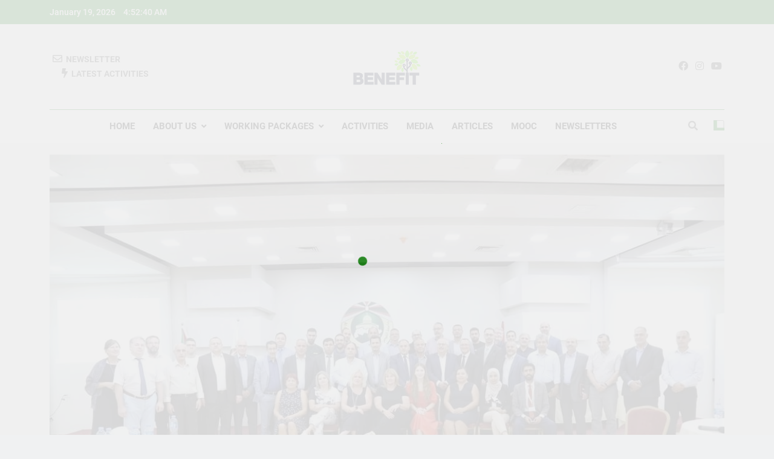

--- FILE ---
content_type: text/html; charset=UTF-8
request_url: https://benefit.edu.ps/?sptp_member=abdalhadi-deghles
body_size: 12186
content:
<!doctype html>
<html lang="en-US">
<head>
	<meta charset="UTF-8">
	<meta name="viewport" content="width=device-width, initial-scale=1">
	<link rel="profile" href="https://gmpg.org/xfn/11">
	<title>Abdalhadi Deghles &#8211; Benefit</title>
<meta name='robots' content='max-image-preview:large' />
<link rel="alternate" type="application/rss+xml" title="Benefit &raquo; Feed" href="https://benefit.edu.ps/?feed=rss2" />
<link rel="alternate" type="application/rss+xml" title="Benefit &raquo; Comments Feed" href="https://benefit.edu.ps/?feed=comments-rss2" />
<link rel="alternate" title="oEmbed (JSON)" type="application/json+oembed" href="https://benefit.edu.ps/index.php?rest_route=%2Foembed%2F1.0%2Fembed&#038;url=https%3A%2F%2Fbenefit.edu.ps%2F%3Fsptp_member%3Dabdalhadi-deghles" />
<link rel="alternate" title="oEmbed (XML)" type="text/xml+oembed" href="https://benefit.edu.ps/index.php?rest_route=%2Foembed%2F1.0%2Fembed&#038;url=https%3A%2F%2Fbenefit.edu.ps%2F%3Fsptp_member%3Dabdalhadi-deghles&#038;format=xml" />
<style id='wp-img-auto-sizes-contain-inline-css'>
img:is([sizes=auto i],[sizes^="auto," i]){contain-intrinsic-size:3000px 1500px}
/*# sourceURL=wp-img-auto-sizes-contain-inline-css */
</style>
<style id='wp-emoji-styles-inline-css'>

	img.wp-smiley, img.emoji {
		display: inline !important;
		border: none !important;
		box-shadow: none !important;
		height: 1em !important;
		width: 1em !important;
		margin: 0 0.07em !important;
		vertical-align: -0.1em !important;
		background: none !important;
		padding: 0 !important;
	}
/*# sourceURL=wp-emoji-styles-inline-css */
</style>
<link rel='stylesheet' id='wp-block-library-css' href='https://benefit.edu.ps/wp-includes/css/dist/block-library/style.min.css?ver=6.9' media='all' />
<style id='global-styles-inline-css'>
:root{--wp--preset--aspect-ratio--square: 1;--wp--preset--aspect-ratio--4-3: 4/3;--wp--preset--aspect-ratio--3-4: 3/4;--wp--preset--aspect-ratio--3-2: 3/2;--wp--preset--aspect-ratio--2-3: 2/3;--wp--preset--aspect-ratio--16-9: 16/9;--wp--preset--aspect-ratio--9-16: 9/16;--wp--preset--color--black: #000000;--wp--preset--color--cyan-bluish-gray: #abb8c3;--wp--preset--color--white: #ffffff;--wp--preset--color--pale-pink: #f78da7;--wp--preset--color--vivid-red: #cf2e2e;--wp--preset--color--luminous-vivid-orange: #ff6900;--wp--preset--color--luminous-vivid-amber: #fcb900;--wp--preset--color--light-green-cyan: #7bdcb5;--wp--preset--color--vivid-green-cyan: #00d084;--wp--preset--color--pale-cyan-blue: #8ed1fc;--wp--preset--color--vivid-cyan-blue: #0693e3;--wp--preset--color--vivid-purple: #9b51e0;--wp--preset--gradient--vivid-cyan-blue-to-vivid-purple: linear-gradient(135deg,rgb(6,147,227) 0%,rgb(155,81,224) 100%);--wp--preset--gradient--light-green-cyan-to-vivid-green-cyan: linear-gradient(135deg,rgb(122,220,180) 0%,rgb(0,208,130) 100%);--wp--preset--gradient--luminous-vivid-amber-to-luminous-vivid-orange: linear-gradient(135deg,rgb(252,185,0) 0%,rgb(255,105,0) 100%);--wp--preset--gradient--luminous-vivid-orange-to-vivid-red: linear-gradient(135deg,rgb(255,105,0) 0%,rgb(207,46,46) 100%);--wp--preset--gradient--very-light-gray-to-cyan-bluish-gray: linear-gradient(135deg,rgb(238,238,238) 0%,rgb(169,184,195) 100%);--wp--preset--gradient--cool-to-warm-spectrum: linear-gradient(135deg,rgb(74,234,220) 0%,rgb(151,120,209) 20%,rgb(207,42,186) 40%,rgb(238,44,130) 60%,rgb(251,105,98) 80%,rgb(254,248,76) 100%);--wp--preset--gradient--blush-light-purple: linear-gradient(135deg,rgb(255,206,236) 0%,rgb(152,150,240) 100%);--wp--preset--gradient--blush-bordeaux: linear-gradient(135deg,rgb(254,205,165) 0%,rgb(254,45,45) 50%,rgb(107,0,62) 100%);--wp--preset--gradient--luminous-dusk: linear-gradient(135deg,rgb(255,203,112) 0%,rgb(199,81,192) 50%,rgb(65,88,208) 100%);--wp--preset--gradient--pale-ocean: linear-gradient(135deg,rgb(255,245,203) 0%,rgb(182,227,212) 50%,rgb(51,167,181) 100%);--wp--preset--gradient--electric-grass: linear-gradient(135deg,rgb(202,248,128) 0%,rgb(113,206,126) 100%);--wp--preset--gradient--midnight: linear-gradient(135deg,rgb(2,3,129) 0%,rgb(40,116,252) 100%);--wp--preset--font-size--small: 13px;--wp--preset--font-size--medium: 20px;--wp--preset--font-size--large: 36px;--wp--preset--font-size--x-large: 42px;--wp--preset--spacing--20: 0.44rem;--wp--preset--spacing--30: 0.67rem;--wp--preset--spacing--40: 1rem;--wp--preset--spacing--50: 1.5rem;--wp--preset--spacing--60: 2.25rem;--wp--preset--spacing--70: 3.38rem;--wp--preset--spacing--80: 5.06rem;--wp--preset--shadow--natural: 6px 6px 9px rgba(0, 0, 0, 0.2);--wp--preset--shadow--deep: 12px 12px 50px rgba(0, 0, 0, 0.4);--wp--preset--shadow--sharp: 6px 6px 0px rgba(0, 0, 0, 0.2);--wp--preset--shadow--outlined: 6px 6px 0px -3px rgb(255, 255, 255), 6px 6px rgb(0, 0, 0);--wp--preset--shadow--crisp: 6px 6px 0px rgb(0, 0, 0);}:where(.is-layout-flex){gap: 0.5em;}:where(.is-layout-grid){gap: 0.5em;}body .is-layout-flex{display: flex;}.is-layout-flex{flex-wrap: wrap;align-items: center;}.is-layout-flex > :is(*, div){margin: 0;}body .is-layout-grid{display: grid;}.is-layout-grid > :is(*, div){margin: 0;}:where(.wp-block-columns.is-layout-flex){gap: 2em;}:where(.wp-block-columns.is-layout-grid){gap: 2em;}:where(.wp-block-post-template.is-layout-flex){gap: 1.25em;}:where(.wp-block-post-template.is-layout-grid){gap: 1.25em;}.has-black-color{color: var(--wp--preset--color--black) !important;}.has-cyan-bluish-gray-color{color: var(--wp--preset--color--cyan-bluish-gray) !important;}.has-white-color{color: var(--wp--preset--color--white) !important;}.has-pale-pink-color{color: var(--wp--preset--color--pale-pink) !important;}.has-vivid-red-color{color: var(--wp--preset--color--vivid-red) !important;}.has-luminous-vivid-orange-color{color: var(--wp--preset--color--luminous-vivid-orange) !important;}.has-luminous-vivid-amber-color{color: var(--wp--preset--color--luminous-vivid-amber) !important;}.has-light-green-cyan-color{color: var(--wp--preset--color--light-green-cyan) !important;}.has-vivid-green-cyan-color{color: var(--wp--preset--color--vivid-green-cyan) !important;}.has-pale-cyan-blue-color{color: var(--wp--preset--color--pale-cyan-blue) !important;}.has-vivid-cyan-blue-color{color: var(--wp--preset--color--vivid-cyan-blue) !important;}.has-vivid-purple-color{color: var(--wp--preset--color--vivid-purple) !important;}.has-black-background-color{background-color: var(--wp--preset--color--black) !important;}.has-cyan-bluish-gray-background-color{background-color: var(--wp--preset--color--cyan-bluish-gray) !important;}.has-white-background-color{background-color: var(--wp--preset--color--white) !important;}.has-pale-pink-background-color{background-color: var(--wp--preset--color--pale-pink) !important;}.has-vivid-red-background-color{background-color: var(--wp--preset--color--vivid-red) !important;}.has-luminous-vivid-orange-background-color{background-color: var(--wp--preset--color--luminous-vivid-orange) !important;}.has-luminous-vivid-amber-background-color{background-color: var(--wp--preset--color--luminous-vivid-amber) !important;}.has-light-green-cyan-background-color{background-color: var(--wp--preset--color--light-green-cyan) !important;}.has-vivid-green-cyan-background-color{background-color: var(--wp--preset--color--vivid-green-cyan) !important;}.has-pale-cyan-blue-background-color{background-color: var(--wp--preset--color--pale-cyan-blue) !important;}.has-vivid-cyan-blue-background-color{background-color: var(--wp--preset--color--vivid-cyan-blue) !important;}.has-vivid-purple-background-color{background-color: var(--wp--preset--color--vivid-purple) !important;}.has-black-border-color{border-color: var(--wp--preset--color--black) !important;}.has-cyan-bluish-gray-border-color{border-color: var(--wp--preset--color--cyan-bluish-gray) !important;}.has-white-border-color{border-color: var(--wp--preset--color--white) !important;}.has-pale-pink-border-color{border-color: var(--wp--preset--color--pale-pink) !important;}.has-vivid-red-border-color{border-color: var(--wp--preset--color--vivid-red) !important;}.has-luminous-vivid-orange-border-color{border-color: var(--wp--preset--color--luminous-vivid-orange) !important;}.has-luminous-vivid-amber-border-color{border-color: var(--wp--preset--color--luminous-vivid-amber) !important;}.has-light-green-cyan-border-color{border-color: var(--wp--preset--color--light-green-cyan) !important;}.has-vivid-green-cyan-border-color{border-color: var(--wp--preset--color--vivid-green-cyan) !important;}.has-pale-cyan-blue-border-color{border-color: var(--wp--preset--color--pale-cyan-blue) !important;}.has-vivid-cyan-blue-border-color{border-color: var(--wp--preset--color--vivid-cyan-blue) !important;}.has-vivid-purple-border-color{border-color: var(--wp--preset--color--vivid-purple) !important;}.has-vivid-cyan-blue-to-vivid-purple-gradient-background{background: var(--wp--preset--gradient--vivid-cyan-blue-to-vivid-purple) !important;}.has-light-green-cyan-to-vivid-green-cyan-gradient-background{background: var(--wp--preset--gradient--light-green-cyan-to-vivid-green-cyan) !important;}.has-luminous-vivid-amber-to-luminous-vivid-orange-gradient-background{background: var(--wp--preset--gradient--luminous-vivid-amber-to-luminous-vivid-orange) !important;}.has-luminous-vivid-orange-to-vivid-red-gradient-background{background: var(--wp--preset--gradient--luminous-vivid-orange-to-vivid-red) !important;}.has-very-light-gray-to-cyan-bluish-gray-gradient-background{background: var(--wp--preset--gradient--very-light-gray-to-cyan-bluish-gray) !important;}.has-cool-to-warm-spectrum-gradient-background{background: var(--wp--preset--gradient--cool-to-warm-spectrum) !important;}.has-blush-light-purple-gradient-background{background: var(--wp--preset--gradient--blush-light-purple) !important;}.has-blush-bordeaux-gradient-background{background: var(--wp--preset--gradient--blush-bordeaux) !important;}.has-luminous-dusk-gradient-background{background: var(--wp--preset--gradient--luminous-dusk) !important;}.has-pale-ocean-gradient-background{background: var(--wp--preset--gradient--pale-ocean) !important;}.has-electric-grass-gradient-background{background: var(--wp--preset--gradient--electric-grass) !important;}.has-midnight-gradient-background{background: var(--wp--preset--gradient--midnight) !important;}.has-small-font-size{font-size: var(--wp--preset--font-size--small) !important;}.has-medium-font-size{font-size: var(--wp--preset--font-size--medium) !important;}.has-large-font-size{font-size: var(--wp--preset--font-size--large) !important;}.has-x-large-font-size{font-size: var(--wp--preset--font-size--x-large) !important;}
/*# sourceURL=global-styles-inline-css */
</style>

<style id='classic-theme-styles-inline-css'>
/*! This file is auto-generated */
.wp-block-button__link{color:#fff;background-color:#32373c;border-radius:9999px;box-shadow:none;text-decoration:none;padding:calc(.667em + 2px) calc(1.333em + 2px);font-size:1.125em}.wp-block-file__button{background:#32373c;color:#fff;text-decoration:none}
/*# sourceURL=/wp-includes/css/classic-themes.min.css */
</style>
<link rel='stylesheet' id='rt-fontawsome-css' href='https://benefit.edu.ps/wp-content/plugins/the-post-grid/assets/vendor/font-awesome/css/font-awesome.min.css?ver=7.4.3' media='all' />
<link rel='stylesheet' id='rt-tpg-block-css' href='https://benefit.edu.ps/wp-content/plugins/the-post-grid/assets/css/tpg-block.min.css?ver=7.4.3' media='all' />
<link rel='stylesheet' id='fontawesome-css' href='https://benefit.edu.ps/wp-content/themes/newsmatic/assets/lib/fontawesome/css/all.min.css?ver=5.15.3' media='all' />
<link rel='stylesheet' id='slick-css' href='https://benefit.edu.ps/wp-content/themes/newsmatic/assets/lib/slick/slick.css?ver=1.8.1' media='all' />
<link rel='stylesheet' id='newsmatic-typo-fonts-css' href='https://benefit.edu.ps/wp-content/fonts/e53777762e80cf4113c012a4938b70cf.css' media='all' />
<link rel='stylesheet' id='newsmatic-style-css' href='https://benefit.edu.ps/wp-content/themes/newsmatic/style.css?ver=1.3.3' media='all' />
<style id='newsmatic-style-inline-css'>
body.newsmatic_font_typography{ --newsmatic-global-preset-color-1: #64748b;}
 body.newsmatic_font_typography{ --newsmatic-global-preset-color-2: #27272a;}
 body.newsmatic_font_typography{ --newsmatic-global-preset-color-3: #ef4444;}
 body.newsmatic_font_typography{ --newsmatic-global-preset-color-4: #eab308;}
 body.newsmatic_font_typography{ --newsmatic-global-preset-color-5: #84cc16;}
 body.newsmatic_font_typography{ --newsmatic-global-preset-color-6: #22c55e;}
 body.newsmatic_font_typography{ --newsmatic-global-preset-color-7: #06b6d4;}
 body.newsmatic_font_typography{ --newsmatic-global-preset-color-8: #0284c7;}
 body.newsmatic_font_typography{ --newsmatic-global-preset-color-9: #6366f1;}
 body.newsmatic_font_typography{ --newsmatic-global-preset-color-10: #84cc16;}
 body.newsmatic_font_typography{ --newsmatic-global-preset-color-11: #a855f7;}
 body.newsmatic_font_typography{ --newsmatic-global-preset-color-12: #f43f5e;}
 body.newsmatic_font_typography{ --newsmatic-global-preset-gradient-color-1: linear-gradient( 135deg, #485563 10%, #29323c 100%);}
 body.newsmatic_font_typography{ --newsmatic-global-preset-gradient-color-2: linear-gradient( 135deg, #FF512F 10%, #F09819 100%);}
 body.newsmatic_font_typography{ --newsmatic-global-preset-gradient-color-3: linear-gradient( 135deg, #00416A 10%, #E4E5E6 100%);}
 body.newsmatic_font_typography{ --newsmatic-global-preset-gradient-color-4: linear-gradient( 135deg, #CE9FFC 10%, #7367F0 100%);}
 body.newsmatic_font_typography{ --newsmatic-global-preset-gradient-color-5: linear-gradient( 135deg, #90F7EC 10%, #32CCBC 100%);}
 body.newsmatic_font_typography{ --newsmatic-global-preset-gradient-color-6: linear-gradient( 135deg, #81FBB8 10%, #28C76F 100%);}
 body.newsmatic_font_typography{ --newsmatic-global-preset-gradient-color-7: linear-gradient( 135deg, #EB3349 10%, #F45C43 100%);}
 body.newsmatic_font_typography{ --newsmatic-global-preset-gradient-color-8: linear-gradient( 135deg, #FFF720 10%, #3CD500 100%);}
 body.newsmatic_font_typography{ --newsmatic-global-preset-gradient-color-9: linear-gradient( 135deg, #FF96F9 10%, #C32BAC 100%);}
 body.newsmatic_font_typography{ --newsmatic-global-preset-gradient-color-10: linear-gradient( 135deg, #69FF97 10%, #00E4FF 100%);}
 body.newsmatic_font_typography{ --newsmatic-global-preset-gradient-color-11: linear-gradient( 135deg, #3C8CE7 10%, #00EAFF 100%);}
 body.newsmatic_font_typography{ --newsmatic-global-preset-gradient-color-12: linear-gradient( 135deg, #FF7AF5 10%, #513162 100%);}
 body.newsmatic_font_typography{ --theme-block-top-border-color: #1b8415;}
.newsmatic_font_typography { --header-padding: 35px;} .newsmatic_font_typography { --header-padding-tablet: 30px;} .newsmatic_font_typography { --header-padding-smartphone: 30px;}.newsmatic_main_body .site-header.layout--default .top-header{ background: #1b8415}.newsmatic_font_typography .header-custom-button{ background: linear-gradient(135deg,rgb(178,7,29) 0%,rgb(1,1,1) 100%)}.newsmatic_font_typography .header-custom-button:hover{ background: #b2071d}.newsmatic_font_typography { --site-title-family : Roboto; }
.newsmatic_font_typography { --site-title-weight : 700; }
.newsmatic_font_typography { --site-title-texttransform : capitalize; }
.newsmatic_font_typography { --site-title-textdecoration : none; }
.newsmatic_font_typography { --site-title-size : 45px; }
.newsmatic_font_typography { --site-title-size-tab : 43px; }
.newsmatic_font_typography { --site-title-size-mobile : 40px; }
.newsmatic_font_typography { --site-title-lineheight : 45px; }
.newsmatic_font_typography { --site-title-lineheight-tab : 42px; }
.newsmatic_font_typography { --site-title-lineheight-mobile : 40px; }
.newsmatic_font_typography { --site-title-letterspacing : 0px; }
.newsmatic_font_typography { --site-title-letterspacing-tab : 0px; }
.newsmatic_font_typography { --site-title-letterspacing-mobile : 0px; }
.newsmatic_font_typography { --site-tagline-family : Roboto; }
.newsmatic_font_typography { --site-tagline-weight : 400; }
.newsmatic_font_typography { --site-tagline-texttransform : capitalize; }
.newsmatic_font_typography { --site-tagline-textdecoration : none; }
.newsmatic_font_typography { --site-tagline-size : 16px; }
.newsmatic_font_typography { --site-tagline-size-tab : 16px; }
.newsmatic_font_typography { --site-tagline-size-mobile : 16px; }
.newsmatic_font_typography { --site-tagline-lineheight : 26px; }
.newsmatic_font_typography { --site-tagline-lineheight-tab : 26px; }
.newsmatic_font_typography { --site-tagline-lineheight-mobile : 16px; }
.newsmatic_font_typography { --site-tagline-letterspacing : 0px; }
.newsmatic_font_typography { --site-tagline-letterspacing-tab : 0px; }
.newsmatic_font_typography { --site-tagline-letterspacing-mobile : 0px; }
body .site-branding img.custom-logo{ width: 129px; }@media(max-width: 940px) { body .site-branding img.custom-logo{ width: 200px; } }
@media(max-width: 610px) { body .site-branding img.custom-logo{ width: 120px; } }
.newsmatic_font_typography  { --sidebar-toggle-color: #525252;}.newsmatic_font_typography  { --sidebar-toggle-color-hover : #1B8415; }.newsmatic_font_typography  { --search-color: #525252;}.newsmatic_font_typography  { --search-color-hover : #1B8415; }.newsmatic_main_body { --site-bk-color: #F0F1F2}.newsmatic_font_typography  { --move-to-top-background-color: #1B8415;}.newsmatic_font_typography  { --move-to-top-background-color-hover : #1B8415; }.newsmatic_font_typography  { --move-to-top-color: #fff;}.newsmatic_font_typography  { --move-to-top-color-hover : #fff; }@media(max-width: 940px) and (min-width:611px) { .ads-banner{ display : none;} }@media(max-width: 610px) { .ads-banner{ display : none;} }@media(max-width: 610px) { body #newsmatic-scroll-to-top.show{ display : none;} }body .site-header.layout--default .menu-section .row{ border-top: 1px solid #1B8415;}body .site-footer.dark_bk{ border-top: 5px solid #1B8415;}.newsmatic_font_typography  { --custom-btn-color: #ffffff;}.newsmatic_font_typography  { --custom-btn-color-hover : #ffffff; } body.newsmatic_main_body{ --theme-color-red: #1B8415;} body.newsmatic_dark_mode{ --theme-color-red: #1B8415;}body .post-categories .cat-item.cat-1089 { background-color : #1B8415} body .newsmatic-category-no-bk .post-categories .cat-item.cat-1089 a  { color : #1B8415} body.single .post-categories .cat-item.cat-1089 { background-color : #1B8415} body .post-categories .cat-item.cat-1076 { background-color : #1B8415} body .newsmatic-category-no-bk .post-categories .cat-item.cat-1076 a  { color : #1B8415} body.single .post-categories .cat-item.cat-1076 { background-color : #1B8415} body .post-categories .cat-item.cat-1079 { background-color : #1B8415} body .newsmatic-category-no-bk .post-categories .cat-item.cat-1079 a  { color : #1B8415} body.single .post-categories .cat-item.cat-1079 { background-color : #1B8415} body .post-categories .cat-item.cat-1088 { background-color : #1B8415} body .newsmatic-category-no-bk .post-categories .cat-item.cat-1088 a  { color : #1B8415} body.single .post-categories .cat-item.cat-1088 { background-color : #1B8415} body .post-categories .cat-item.cat-1082 { background-color : #1B8415} body .newsmatic-category-no-bk .post-categories .cat-item.cat-1082 a  { color : #1B8415} body.single .post-categories .cat-item.cat-1082 { background-color : #1B8415} body .post-categories .cat-item.cat-1080 { background-color : #1B8415} body .newsmatic-category-no-bk .post-categories .cat-item.cat-1080 a  { color : #1B8415} body.single .post-categories .cat-item.cat-1080 { background-color : #1B8415} body .post-categories .cat-item.cat-2 { background-color : #1B8415} body .newsmatic-category-no-bk .post-categories .cat-item.cat-2 a  { color : #1B8415} body.single .post-categories .cat-item.cat-2 { background-color : #1B8415} body .post-categories .cat-item.cat-19 { background-color : #1B8415} body .newsmatic-category-no-bk .post-categories .cat-item.cat-19 a  { color : #1B8415} body.single .post-categories .cat-item.cat-19 { background-color : #1B8415} body .post-categories .cat-item.cat-1069 { background-color : #1B8415} body .newsmatic-category-no-bk .post-categories .cat-item.cat-1069 a  { color : #1B8415} body.single .post-categories .cat-item.cat-1069 { background-color : #1B8415} body .post-categories .cat-item.cat-29 { background-color : #1B8415} body .newsmatic-category-no-bk .post-categories .cat-item.cat-29 a  { color : #1B8415} body.single .post-categories .cat-item.cat-29 { background-color : #1B8415} body .post-categories .cat-item.cat-1087 { background-color : #1B8415} body .newsmatic-category-no-bk .post-categories .cat-item.cat-1087 a  { color : #1B8415} body.single .post-categories .cat-item.cat-1087 { background-color : #1B8415} body .post-categories .cat-item.cat-28 { background-color : #1B8415} body .newsmatic-category-no-bk .post-categories .cat-item.cat-28 a  { color : #1B8415} body.single .post-categories .cat-item.cat-28 { background-color : #1B8415} body .post-categories .cat-item.cat-1086 { background-color : #1B8415} body .newsmatic-category-no-bk .post-categories .cat-item.cat-1086 a  { color : #1B8415} body.single .post-categories .cat-item.cat-1086 { background-color : #1B8415} body .post-categories .cat-item.cat-1077 { background-color : #1B8415} body .newsmatic-category-no-bk .post-categories .cat-item.cat-1077 a  { color : #1B8415} body.single .post-categories .cat-item.cat-1077 { background-color : #1B8415} body .post-categories .cat-item.cat-1081 { background-color : #1B8415} body .newsmatic-category-no-bk .post-categories .cat-item.cat-1081 a  { color : #1B8415} body.single .post-categories .cat-item.cat-1081 { background-color : #1B8415} body .post-categories .cat-item.cat-1085 { background-color : #1B8415} body .newsmatic-category-no-bk .post-categories .cat-item.cat-1085 a  { color : #1B8415} body.single .post-categories .cat-item.cat-1085 { background-color : #1B8415} body .post-categories .cat-item.cat-26 { background-color : #1B8415} body .newsmatic-category-no-bk .post-categories .cat-item.cat-26 a  { color : #1B8415} body.single .post-categories .cat-item.cat-26 { background-color : #1B8415} body .post-categories .cat-item.cat-1 { background-color : #1B8415} body .newsmatic-category-no-bk .post-categories .cat-item.cat-1 a  { color : #1B8415} body.single .post-categories .cat-item.cat-1 { background-color : #1B8415} body .post-categories .cat-item.cat-1084 { background-color : #1B8415} body .newsmatic-category-no-bk .post-categories .cat-item.cat-1084 a  { color : #1B8415} body.single .post-categories .cat-item.cat-1084 { background-color : #1B8415} body .post-categories .cat-item.cat-1075 { background-color : #1B8415} body .newsmatic-category-no-bk .post-categories .cat-item.cat-1075 a  { color : #1B8415} body.single .post-categories .cat-item.cat-1075 { background-color : #1B8415} body .post-categories .cat-item.cat-1083 { background-color : #1B8415} body .newsmatic-category-no-bk .post-categories .cat-item.cat-1083 a  { color : #1B8415} body.single .post-categories .cat-item.cat-1083 { background-color : #1B8415} body .post-categories .cat-item.cat-27 { background-color : #1B8415} body .newsmatic-category-no-bk .post-categories .cat-item.cat-27 a  { color : #1B8415} body.single .post-categories .cat-item.cat-27 { background-color : #1B8415} body .post-categories .cat-item.cat-25 { background-color : #1B8415} body .newsmatic-category-no-bk .post-categories .cat-item.cat-25 a  { color : #1B8415} body.single .post-categories .cat-item.cat-25 { background-color : #1B8415} body .post-categories .cat-item.cat-1078 { background-color : #1B8415} body .newsmatic-category-no-bk .post-categories .cat-item.cat-1078 a  { color : #1B8415} body.single .post-categories .cat-item.cat-1078 { background-color : #1B8415} body .post-categories .cat-item.cat-20 { background-color : #1B8415} body .newsmatic-category-no-bk .post-categories .cat-item.cat-20 a  { color : #1B8415} body.single .post-categories .cat-item.cat-20 { background-color : #1B8415} body .post-categories .cat-item.cat-606 { background-color : #1B8415} body .newsmatic-category-no-bk .post-categories .cat-item.cat-606 a  { color : #1B8415} body.single .post-categories .cat-item.cat-606 { background-color : #1B8415}  #main-banner-section .main-banner-slider figure.post-thumb { border-radius: 0px; } #main-banner-section .main-banner-slider .post-element{ border-radius: 0px;}
 @media (max-width: 769px){ #main-banner-section .main-banner-slider figure.post-thumb { border-radius: 0px; } #main-banner-section .main-banner-slider .post-element { border-radius: 0px; } }
 @media (max-width: 548px){ #main-banner-section .main-banner-slider figure.post-thumb  { border-radius: 0px; } #main-banner-section .main-banner-slider .post-element { border-radius: 0px; } }
 #main-banner-section .main-banner-trailing-posts figure.post-thumb, #main-banner-section .banner-trailing-posts figure.post-thumb { border-radius: 0px } #main-banner-section .banner-trailing-posts .post-element { border-radius: 0px;}
 @media (max-width: 769px){ #main-banner-section .main-banner-trailing-posts figure.post-thumb,
				#main-banner-section .banner-trailing-posts figure.post-thumb { border-radius: 0px } #main-banner-section .banner-trailing-posts .post-element { border-radius: 0px;} }
 @media (max-width: 548px){ #main-banner-section .main-banner-trailing-posts figure.post-thumb,
				#main-banner-section .banner-trailing-posts figure.post-thumb  { border-radius: 0px  } #main-banner-section .banner-trailing-posts .post-element { border-radius: 0px;} }
 main.site-main .primary-content article figure.post-thumb-wrap { padding-bottom: calc( 0.25 * 100% ) }
 @media (max-width: 769px){ main.site-main .primary-content article figure.post-thumb-wrap { padding-bottom: calc( 0.4 * 100% ) } }
 @media (max-width: 548px){ main.site-main .primary-content article figure.post-thumb-wrap { padding-bottom: calc( 0.4 * 100% ) } }
 main.site-main .primary-content article figure.post-thumb-wrap { border-radius: 0px}
 @media (max-width: 769px){ main.site-main .primary-content article figure.post-thumb-wrap { border-radius: 0px } }
 @media (max-width: 548px){ main.site-main .primary-content article figure.post-thumb-wrap { border-radius: 0px  } }
#block--1694625365710z article figure.post-thumb-wrap { padding-bottom: calc( 0.6 * 100% ) }
 @media (max-width: 769px){ #block--1694625365710z article figure.post-thumb-wrap { padding-bottom: calc( 0.8 * 100% ) } }
 @media (max-width: 548px){ #block--1694625365710z article figure.post-thumb-wrap { padding-bottom: calc( 0.6 * 100% ) }}
#block--1694625365710z article figure.post-thumb-wrap { border-radius: 0px }
 @media (max-width: 769px){ #block--1694625365710z article figure.post-thumb-wrap { border-radius: 0px } }
 @media (max-width: 548px){ #block--1694625365710z article figure.post-thumb-wrap { border-radius: 0px } }
#block--1694625365713j article figure.post-thumb-wrap { padding-bottom: calc( 0.6 * 100% ) }
 @media (max-width: 769px){ #block--1694625365713j article figure.post-thumb-wrap { padding-bottom: calc( 0.8 * 100% ) } }
 @media (max-width: 548px){ #block--1694625365713j article figure.post-thumb-wrap { padding-bottom: calc( 0.6 * 100% ) }}
#block--1694625365713j article figure.post-thumb-wrap { border-radius: 0px }
 @media (max-width: 769px){ #block--1694625365713j article figure.post-thumb-wrap { border-radius: 0px } }
 @media (max-width: 548px){ #block--1694625365713j article figure.post-thumb-wrap { border-radius: 0px } }
#block--1694625365714r article figure.post-thumb-wrap { padding-bottom: calc( 0.25 * 100% ) }
 @media (max-width: 769px){ #block--1694625365714r article figure.post-thumb-wrap { padding-bottom: calc( 0.25 * 100% ) } }
 @media (max-width: 548px){ #block--1694625365714r article figure.post-thumb-wrap { padding-bottom: calc( 0.25 * 100% ) }}
#block--1694625365714r article figure.post-thumb-wrap { border-radius: 0px }
 @media (max-width: 769px){ #block--1694625365714r article figure.post-thumb-wrap { border-radius: 0px } }
 @media (max-width: 548px){ #block--1694625365714r article figure.post-thumb-wrap { border-radius: 0px } }
#block--1694625365715a article figure.post-thumb-wrap { padding-bottom: calc( 0.6 * 100% ) }
 @media (max-width: 769px){ #block--1694625365715a article figure.post-thumb-wrap { padding-bottom: calc( 0.8 * 100% ) } }
 @media (max-width: 548px){ #block--1694625365715a article figure.post-thumb-wrap { padding-bottom: calc( 0.6 * 100% ) }}
#block--1694625365715a article figure.post-thumb-wrap { border-radius: 0px }
 @media (max-width: 769px){ #block--1694625365715a article figure.post-thumb-wrap { border-radius: 0px } }
 @media (max-width: 548px){ #block--1694625365715a article figure.post-thumb-wrap { border-radius: 0px } }
/*# sourceURL=newsmatic-style-inline-css */
</style>
<link rel='stylesheet' id='newsmatic-main-style-css' href='https://benefit.edu.ps/wp-content/themes/newsmatic/assets/css/main.css?ver=1.3.3' media='all' />
<link rel='stylesheet' id='newsmatic-loader-style-css' href='https://benefit.edu.ps/wp-content/themes/newsmatic/assets/css/loader.css?ver=1.3.3' media='all' />
<link rel='stylesheet' id='newsmatic-responsive-style-css' href='https://benefit.edu.ps/wp-content/themes/newsmatic/assets/css/responsive.css?ver=1.3.3' media='all' />
<link rel='stylesheet' id='team-free-fontawesome-css' href='https://benefit.edu.ps/wp-content/plugins/team-free/src/Frontend/css/font-awesome.min.css?ver=2.2.19' media='all' />
<link rel='stylesheet' id='team-free-css' href='https://benefit.edu.ps/wp-content/plugins/team-free/src/Frontend/css/public.min.css?ver=2.2.19' media='all' />
<script src="https://benefit.edu.ps/wp-includes/js/dist/vendor/react.min.js?ver=18.3.1.1" id="react-js"></script>
<script src="https://benefit.edu.ps/wp-includes/js/dist/vendor/react-dom.min.js?ver=18.3.1.1" id="react-dom-js"></script>
<script src="https://benefit.edu.ps/wp-includes/js/dist/vendor/react-jsx-runtime.min.js?ver=18.3.1" id="react-jsx-runtime-js"></script>
<script src="https://benefit.edu.ps/wp-includes/js/dist/dom-ready.min.js?ver=f77871ff7694fffea381" id="wp-dom-ready-js"></script>
<script src="https://benefit.edu.ps/wp-includes/js/dist/hooks.min.js?ver=dd5603f07f9220ed27f1" id="wp-hooks-js"></script>
<script src="https://benefit.edu.ps/wp-includes/js/dist/i18n.min.js?ver=c26c3dc7bed366793375" id="wp-i18n-js"></script>
<script id="wp-i18n-js-after">
wp.i18n.setLocaleData( { 'text direction\u0004ltr': [ 'ltr' ] } );
//# sourceURL=wp-i18n-js-after
</script>
<script src="https://benefit.edu.ps/wp-includes/js/dist/a11y.min.js?ver=cb460b4676c94bd228ed" id="wp-a11y-js"></script>
<script src="https://benefit.edu.ps/wp-includes/js/dist/url.min.js?ver=9e178c9516d1222dc834" id="wp-url-js"></script>
<script src="https://benefit.edu.ps/wp-includes/js/dist/api-fetch.min.js?ver=3a4d9af2b423048b0dee" id="wp-api-fetch-js"></script>
<script id="wp-api-fetch-js-after">
wp.apiFetch.use( wp.apiFetch.createRootURLMiddleware( "https://benefit.edu.ps/index.php?rest_route=/" ) );
wp.apiFetch.nonceMiddleware = wp.apiFetch.createNonceMiddleware( "bb10deb179" );
wp.apiFetch.use( wp.apiFetch.nonceMiddleware );
wp.apiFetch.use( wp.apiFetch.mediaUploadMiddleware );
wp.apiFetch.nonceEndpoint = "https://benefit.edu.ps/wp-admin/admin-ajax.php?action=rest-nonce";
//# sourceURL=wp-api-fetch-js-after
</script>
<script src="https://benefit.edu.ps/wp-includes/js/dist/blob.min.js?ver=9113eed771d446f4a556" id="wp-blob-js"></script>
<script src="https://benefit.edu.ps/wp-includes/js/dist/block-serialization-default-parser.min.js?ver=14d44daebf663d05d330" id="wp-block-serialization-default-parser-js"></script>
<script src="https://benefit.edu.ps/wp-includes/js/dist/autop.min.js?ver=9fb50649848277dd318d" id="wp-autop-js"></script>
<script src="https://benefit.edu.ps/wp-includes/js/dist/deprecated.min.js?ver=e1f84915c5e8ae38964c" id="wp-deprecated-js"></script>
<script src="https://benefit.edu.ps/wp-includes/js/dist/dom.min.js?ver=26edef3be6483da3de2e" id="wp-dom-js"></script>
<script src="https://benefit.edu.ps/wp-includes/js/dist/escape-html.min.js?ver=6561a406d2d232a6fbd2" id="wp-escape-html-js"></script>
<script src="https://benefit.edu.ps/wp-includes/js/dist/element.min.js?ver=6a582b0c827fa25df3dd" id="wp-element-js"></script>
<script src="https://benefit.edu.ps/wp-includes/js/dist/is-shallow-equal.min.js?ver=e0f9f1d78d83f5196979" id="wp-is-shallow-equal-js"></script>
<script src="https://benefit.edu.ps/wp-includes/js/dist/keycodes.min.js?ver=34c8fb5e7a594a1c8037" id="wp-keycodes-js"></script>
<script src="https://benefit.edu.ps/wp-includes/js/dist/priority-queue.min.js?ver=2d59d091223ee9a33838" id="wp-priority-queue-js"></script>
<script src="https://benefit.edu.ps/wp-includes/js/dist/compose.min.js?ver=7a9b375d8c19cf9d3d9b" id="wp-compose-js"></script>
<script src="https://benefit.edu.ps/wp-includes/js/dist/private-apis.min.js?ver=4f465748bda624774139" id="wp-private-apis-js"></script>
<script src="https://benefit.edu.ps/wp-includes/js/dist/redux-routine.min.js?ver=8bb92d45458b29590f53" id="wp-redux-routine-js"></script>
<script src="https://benefit.edu.ps/wp-includes/js/dist/data.min.js?ver=f940198280891b0b6318" id="wp-data-js"></script>
<script id="wp-data-js-after">
( function() {
	var userId = 0;
	var storageKey = "WP_DATA_USER_" + userId;
	wp.data
		.use( wp.data.plugins.persistence, { storageKey: storageKey } );
} )();
//# sourceURL=wp-data-js-after
</script>
<script src="https://benefit.edu.ps/wp-includes/js/dist/html-entities.min.js?ver=e8b78b18a162491d5e5f" id="wp-html-entities-js"></script>
<script src="https://benefit.edu.ps/wp-includes/js/dist/rich-text.min.js?ver=5bdbb44f3039529e3645" id="wp-rich-text-js"></script>
<script src="https://benefit.edu.ps/wp-includes/js/dist/shortcode.min.js?ver=0b3174183b858f2df320" id="wp-shortcode-js"></script>
<script src="https://benefit.edu.ps/wp-includes/js/dist/warning.min.js?ver=d69bc18c456d01c11d5a" id="wp-warning-js"></script>
<script src="https://benefit.edu.ps/wp-includes/js/dist/blocks.min.js?ver=de131db49fa830bc97da" id="wp-blocks-js"></script>
<script src="https://benefit.edu.ps/wp-includes/js/dist/vendor/moment.min.js?ver=2.30.1" id="moment-js"></script>
<script id="moment-js-after">
moment.updateLocale( 'en_US', {"months":["January","February","March","April","May","June","July","August","September","October","November","December"],"monthsShort":["Jan","Feb","Mar","Apr","May","Jun","Jul","Aug","Sep","Oct","Nov","Dec"],"weekdays":["Sunday","Monday","Tuesday","Wednesday","Thursday","Friday","Saturday"],"weekdaysShort":["Sun","Mon","Tue","Wed","Thu","Fri","Sat"],"week":{"dow":1},"longDateFormat":{"LT":"g:i a","LTS":null,"L":null,"LL":"F j, Y","LLL":"F j, Y g:i a","LLLL":null}} );
//# sourceURL=moment-js-after
</script>
<script src="https://benefit.edu.ps/wp-includes/js/dist/date.min.js?ver=795a56839718d3ff7eae" id="wp-date-js"></script>
<script id="wp-date-js-after">
wp.date.setSettings( {"l10n":{"locale":"en_US","months":["January","February","March","April","May","June","July","August","September","October","November","December"],"monthsShort":["Jan","Feb","Mar","Apr","May","Jun","Jul","Aug","Sep","Oct","Nov","Dec"],"weekdays":["Sunday","Monday","Tuesday","Wednesday","Thursday","Friday","Saturday"],"weekdaysShort":["Sun","Mon","Tue","Wed","Thu","Fri","Sat"],"meridiem":{"am":"am","pm":"pm","AM":"AM","PM":"PM"},"relative":{"future":"%s from now","past":"%s ago","s":"a second","ss":"%d seconds","m":"a minute","mm":"%d minutes","h":"an hour","hh":"%d hours","d":"a day","dd":"%d days","M":"a month","MM":"%d months","y":"a year","yy":"%d years"},"startOfWeek":1},"formats":{"time":"g:i a","date":"F j, Y","datetime":"F j, Y g:i a","datetimeAbbreviated":"M j, Y g:i a"},"timezone":{"offset":2,"offsetFormatted":"2","string":"","abbr":""}} );
//# sourceURL=wp-date-js-after
</script>
<script src="https://benefit.edu.ps/wp-includes/js/dist/primitives.min.js?ver=0b5dcc337aa7cbf75570" id="wp-primitives-js"></script>
<script src="https://benefit.edu.ps/wp-includes/js/dist/components.min.js?ver=ad5cb4227f07a3d422ad" id="wp-components-js"></script>
<script src="https://benefit.edu.ps/wp-includes/js/dist/keyboard-shortcuts.min.js?ver=fbc45a34ce65c5723afa" id="wp-keyboard-shortcuts-js"></script>
<script src="https://benefit.edu.ps/wp-includes/js/dist/commands.min.js?ver=cac8f4817ab7cea0ac49" id="wp-commands-js"></script>
<script src="https://benefit.edu.ps/wp-includes/js/dist/notices.min.js?ver=f62fbf15dcc23301922f" id="wp-notices-js"></script>
<script src="https://benefit.edu.ps/wp-includes/js/dist/preferences-persistence.min.js?ver=e954d3a4426d311f7d1a" id="wp-preferences-persistence-js"></script>
<script src="https://benefit.edu.ps/wp-includes/js/dist/preferences.min.js?ver=2ca086aed510c242a1ed" id="wp-preferences-js"></script>
<script id="wp-preferences-js-after">
( function() {
				var serverData = false;
				var userId = "0";
				var persistenceLayer = wp.preferencesPersistence.__unstableCreatePersistenceLayer( serverData, userId );
				var preferencesStore = wp.preferences.store;
				wp.data.dispatch( preferencesStore ).setPersistenceLayer( persistenceLayer );
			} ) ();
//# sourceURL=wp-preferences-js-after
</script>
<script src="https://benefit.edu.ps/wp-includes/js/dist/style-engine.min.js?ver=7c6fcedc37dadafb8a81" id="wp-style-engine-js"></script>
<script src="https://benefit.edu.ps/wp-includes/js/dist/token-list.min.js?ver=cfdf635a436c3953a965" id="wp-token-list-js"></script>
<script src="https://benefit.edu.ps/wp-includes/js/dist/block-editor.min.js?ver=6ab992f915da9674d250" id="wp-block-editor-js"></script>
<script src="https://benefit.edu.ps/wp-includes/js/dist/server-side-render.min.js?ver=7db2472793a2abb97aa5" id="wp-server-side-render-js"></script>
<script src="https://benefit.edu.ps/wp-content/plugins/logo-showcase-ultimate/build/index.js?ver=6.9" id="lcg-gutenberg-js-js"></script>
<script src="https://benefit.edu.ps/wp-includes/js/jquery/jquery.min.js?ver=3.7.1" id="jquery-core-js"></script>
<script src="https://benefit.edu.ps/wp-includes/js/jquery/jquery-migrate.min.js?ver=3.4.1" id="jquery-migrate-js"></script>
<link rel="https://api.w.org/" href="https://benefit.edu.ps/index.php?rest_route=/" /><link rel="EditURI" type="application/rsd+xml" title="RSD" href="https://benefit.edu.ps/xmlrpc.php?rsd" />
<meta name="generator" content="WordPress 6.9" />
<link rel="canonical" href="https://benefit.edu.ps/?sptp_member=abdalhadi-deghles" />
<link rel='shortlink' href='https://benefit.edu.ps/?p=1156' />

        <script>

            jQuery(window).on('elementor/frontend/init', function () {
                var previewIframe = jQuery('#elementor-preview-iframe').get(0);

                // Attach a load event listener to the preview iframe
                jQuery(previewIframe).on('load', function () {
                    var tpg_selector = tpg_str_rev("nottub-tropmi-gpttr nottub-aera-noitces-dda-rotnemele");

                    var logo = "https://benefit.edu.ps/wp-content/plugins/the-post-grid";
                    var log_path = "/assets/images/icon-40x40.svg"; //tpg_str_rev("gvs.04x04-noci/segami/stessa/");

                    jQuery('<div class="' + tpg_selector + '" style="vertical-align: bottom;margin-left: 5px;"><img src="' + logo + log_path + '" alt="TPG"/></div>').insertBefore(".elementor-add-section-drag-title");
                });

            });
        </script>
        <style>
            :root {
                --tpg-primary-color: #0d6efd;
                --tpg-secondary-color: #0654c4;
                --tpg-primary-light: #c4d0ff
            }

                    </style>

		<meta name="generator" content="Elementor 3.19.4; features: e_optimized_assets_loading, e_optimized_css_loading, additional_custom_breakpoints, block_editor_assets_optimize, e_image_loading_optimization; settings: css_print_method-external, google_font-enabled, font_display-swap">
		<style type="text/css">
							.site-title {
					position: absolute;
					clip: rect(1px, 1px, 1px, 1px);
					}
									.site-description {
						position: absolute;
						clip: rect(1px, 1px, 1px, 1px);
					}
						</style>
		<link rel="icon" href="https://benefit.edu.ps/wp-content/uploads/2020/09/BENEFIT-icon-150x150.png" sizes="32x32" />
<link rel="icon" href="https://benefit.edu.ps/wp-content/uploads/2020/09/BENEFIT-icon-300x300.png" sizes="192x192" />
<link rel="apple-touch-icon" href="https://benefit.edu.ps/wp-content/uploads/2020/09/BENEFIT-icon-300x300.png" />
<meta name="msapplication-TileImage" content="https://benefit.edu.ps/wp-content/uploads/2020/09/BENEFIT-icon-300x300.png" />
		<style> .sptp-single-post{ max-width: 1000px; margin: auto; padding: 20px; } .sptp-list-style{ display: -ms-flexbox; display: -webkit-box; display: flex; -ms-flex-align: start; -webkit-box-align: start; align-items: flex-start; margin: 15px auto; } .sptp-list-style .sptp-member-avatar-area { margin-right: 25px; max-width: 400px; } .sptp-list-style .sptp-info { -ms-flex: 1; -webkit-box-flex: 1; flex: 1; }  @media only screen and (max-width: 767px) { .sptp-list-style{ display: block; } .sptp-list-style .sptp-member-avatar-area { margin-bottom: 20px; margin-right: 0px; } } </style>
		</head>

<body class="wp-singular sptp_member-template-default single single-sptp_member postid-1156 wp-custom-logo wp-theme-newsmatic rttpg rttpg-7.4.3 radius-frontend rttpg-body-wrap newsmatic-title-two newsmatic-image-hover--effect-two site-full-width--layout newsmatic_site_block_border_top right-sidebar newsmatic_main_body newsmatic_font_typography elementor-default elementor-kit-4271" itemtype='https://schema.org/Blog' itemscope='itemscope'>
<div id="page" class="site">
	<a class="skip-link screen-reader-text" href="#primary">Skip to content</a>
				<div class="newsmatic_ovelay_div"></div>
					<div class="newsmatic_loading_box">
			<div class="box">
				<div class="loader-10"></div>
			</div>
		</div>
				
			<header id="masthead" class="site-header layout--default layout--one">
				<div class="top-header"><div class="newsmatic-container"><div class="row">         <div class="top-date-time">
            <span class="date">January 19, 2026</span>
            <span class="time"></span>
         </div>
              <div class="top-nav-menu">
                    </div>
     </div></div></div>        <div class="main-header order--buttons-logo-social">
            <div class="site-branding-section">
                <div class="newsmatic-container">
                    <div class="row">
                                 <div class="social-icons-wrap"><div class="social-icons">					<a class="social-icon" href="https://www.facebook.com/profile.php?id=100065168672466" target="_blank"><i class="fab fa-facebook-f"></i></a>
							<a class="social-icon" href="https://www.instagram.com/benefit_erasmus/" target="_blank"><i class="fab fa-instagram"></i></a>
							<a class="social-icon" href="https://www.youtube.com/@benefiterasmus3687" target="_blank"><i class="fab fa-youtube"></i></a>
		</div></div>
                  <div class="site-branding">
                <a href="https://benefit.edu.ps/" class="custom-logo-link" rel="home"><img fetchpriority="high" width="2048" height="967" src="https://benefit.edu.ps/wp-content/uploads/2020/09/BENEFIT.png" class="custom-logo" alt="Benefit" decoding="async" /></a>                        <p class="site-title"><a href="https://benefit.edu.ps/" rel="home">Benefit</a></p>
                                    <p class="site-description">Boosting Innovation in Education and Research of Precision Agriculture in Palestine</p>
                            </div><!-- .site-branding -->
         <div class="header-right-button-wrap">            <div class="newsletter-element">
                <a href="https://benefit.edu.ps/?p=4175" data-popup="redirect">
                    <span class="title-icon"><i class="far fa-envelope"></i></span><span class="title-text">Newsletter</span>                </a>
            </div><!-- .newsletter-element -->
                    <div class="random-news-element">
                <a href="https://benefit.edu.ps?newsmaticargs=custom&#038;posts=random">
                    <span class="title-icon"><i class="fas fa-bolt"></i></span><span class="title-text">Latest Activities</span>                </a>
            </div><!-- .random-news-element -->
        </div><!-- .header-right-button-wrap -->                    </div>
                </div>
            </div>
            <div class="menu-section">
                <div class="newsmatic-container">
                    <div class="row">
                                <nav id="site-navigation" class="main-navigation hover-effect--one">
            <button class="menu-toggle" aria-controls="primary-menu" aria-expanded="false">
                <div id="newsmatic_menu_burger">
                    <span></span>
                    <span></span>
                    <span></span>
                </div>
                <span class="menu_txt">Menu</span></button>
            <div class="menu-header-main-menu-container"><ul id="header-menu" class="menu"><li id="menu-item-976" class="menu-item menu-item-type-custom menu-item-object-custom menu-item-home menu-item-976"><a href="https://benefit.edu.ps">Home</a></li>
<li id="menu-item-977" class="menu-item menu-item-type-taxonomy menu-item-object-category menu-item-has-children menu-item-977"><a href="https://benefit.edu.ps/?cat=2">About Us</a>
<ul class="sub-menu">
	<li id="menu-item-1173" class="menu-item menu-item-type-post_type menu-item-object-post menu-item-1173"><a href="https://benefit.edu.ps/?p=1115">What is BENEFIT</a></li>
	<li id="menu-item-1172" class="menu-item menu-item-type-post_type menu-item-object-post menu-item-1172"><a href="https://benefit.edu.ps/?p=1119">Aims and Objectives</a></li>
	<li id="menu-item-1171" class="menu-item menu-item-type-post_type menu-item-object-post menu-item-1171"><a href="https://benefit.edu.ps/?p=1121">TARGET GROUPS</a></li>
</ul>
</li>
<li id="menu-item-980" class="menu-item menu-item-type-taxonomy menu-item-object-category menu-item-has-children menu-item-980"><a href="https://benefit.edu.ps/?cat=20">Working Packages</a>
<ul class="sub-menu">
	<li id="menu-item-1174" class="menu-item menu-item-type-post_type menu-item-object-post menu-item-1174"><a href="https://benefit.edu.ps/?p=1142">Management</a></li>
	<li id="menu-item-1175" class="menu-item menu-item-type-post_type menu-item-object-post menu-item-1175"><a href="https://benefit.edu.ps/?p=1139">Dissemination and Piloting</a></li>
	<li id="menu-item-1176" class="menu-item menu-item-type-post_type menu-item-object-post menu-item-1176"><a href="https://benefit.edu.ps/?p=1136">Quality Assurance</a></li>
	<li id="menu-item-1177" class="menu-item menu-item-type-post_type menu-item-object-post menu-item-1177"><a href="https://benefit.edu.ps/?p=1133">Design &#038; Development of the Courses</a></li>
	<li id="menu-item-1178" class="menu-item menu-item-type-post_type menu-item-object-post menu-item-1178"><a href="https://benefit.edu.ps/?p=1123">Preparation and Training</a></li>
</ul>
</li>
<li id="menu-item-979" class="menu-item menu-item-type-taxonomy menu-item-object-category menu-item-979"><a href="https://benefit.edu.ps/?cat=19">Activities</a></li>
<li id="menu-item-1124" class="menu-item menu-item-type-taxonomy menu-item-object-category menu-item-1124"><a href="https://benefit.edu.ps/?cat=1">Media</a></li>
<li id="menu-item-3985" class="menu-item menu-item-type-taxonomy menu-item-object-category menu-item-3985"><a href="https://benefit.edu.ps/?cat=1069">Articles</a></li>
<li id="menu-item-5308" class="menu-item menu-item-type-custom menu-item-object-custom menu-item-5308"><a href="https://moodle.pass.ps/login/index.php">MOOC</a></li>
<li id="menu-item-5890" class="menu-item menu-item-type-taxonomy menu-item-object-category menu-item-5890"><a href="https://benefit.edu.ps/?cat=1075">Newsletters</a></li>
</ul></div>        </nav><!-- #site-navigation -->
                  <div class="search-wrap">
                <button class="search-trigger">
                    <i class="fas fa-search"></i>
                </button>
                <div class="search-form-wrap hide">
                    <form role="search" method="get" class="search-form" action="https://benefit.edu.ps/">
				<label>
					<span class="screen-reader-text">Search for:</span>
					<input type="search" class="search-field" placeholder="Search &hellip;" value="" name="s" />
				</label>
				<input type="submit" class="search-submit" value="Search" />
			</form>                </div>
            </div>
                    <div class="mode_toggle_wrap">
                <input class="mode_toggle" type="checkbox" >
            </div>
                            </div>
                </div>
            </div>
        </div>
        			</header><!-- #masthead -->
			
			        <div class="after-header header-layout-banner-two">
            <div class="newsmatic-container">
                <div class="row">
                                    <div class="ads-banner">
                    <a href="https://benefit.edu.ps/?p=5555" target="_blank"><img src="https://benefit.edu.ps/wp-content/uploads/2023/09/03-1.jpg"></a>
                </div><!-- .ads-banner -->
                        <div class="ticker-news-wrap newsmatic-ticker layout--two">
                                        <div class="ticker_label_title ticker-title newsmatic-ticker-label">
                                                            <span class="icon">
                                    <i class="fas fa-globe-americas"></i>
                                </span>
                                                                <span class="ticker_label_title_string">News</span>
                                                        </div>
                                        <div class="newsmatic-ticker-box">
                  
                    <ul class="ticker-item-wrap" direction="left" dir="ltr">
                                <li class="ticker-item">
            <figure class="feature_image">
                            </figure>
            <div class="title-wrap">
                <h2 class="post-title"><a href="https://benefit.edu.ps/?p=8510" title="Vulkan Vegas Casino élő kaszinó és nyerőgépek">Vulkan Vegas Casino élő kaszinó és nyerőgépek</a></h2>
                <span class="post-date posted-on published"><a href="https://benefit.edu.ps/?p=8510" rel="bookmark"><time class="entry-date published updated" datetime="2026-01-19T06:36:55+02:00">16 minutes ago</time></a></span>            </div>
        </li>
            <li class="ticker-item">
            <figure class="feature_image">
                            </figure>
            <div class="title-wrap">
                <h2 class="post-title"><a href="https://benefit.edu.ps/?p=8508" title="Promóciós akciók a Vulkan Vegas kaszinóban">Promóciós akciók a Vulkan Vegas kaszinóban</a></h2>
                <span class="post-date posted-on published"><a href="https://benefit.edu.ps/?p=8508" rel="bookmark"><time class="entry-date published updated" datetime="2026-01-19T06:26:55+02:00">26 minutes ago</time></a></span>            </div>
        </li>
            <li class="ticker-item">
            <figure class="feature_image">
                            </figure>
            <div class="title-wrap">
                <h2 class="post-title"><a href="https://benefit.edu.ps/?p=8506" title="Najlepsze Kasyno Sieciowy na terytorium polski Automat internetowy Mahjong 88 Bonusy jak i również Rozrywki">Najlepsze Kasyno Sieciowy na terytorium polski Automat internetowy Mahjong 88 Bonusy jak i również Rozrywki</a></h2>
                <span class="post-date posted-on published"><a href="https://benefit.edu.ps/?p=8506" rel="bookmark"><time class="entry-date published" datetime="2026-01-19T03:43:33+02:00">3 hours ago</time><time class="updated" datetime="2026-01-19T03:43:36+02:00">3 hours ago</time></a></span>            </div>
        </li>
            <li class="ticker-item">
            <figure class="feature_image">
                            </figure>
            <div class="title-wrap">
                <h2 class="post-title"><a href="https://benefit.edu.ps/?p=8504" title="Automat do uciechy Pink Panther Różowa pantera to elegancki robot do gry Hitman online X">Automat do uciechy Pink Panther Różowa pantera to elegancki robot do gry Hitman online X</a></h2>
                <span class="post-date posted-on published"><a href="https://benefit.edu.ps/?p=8504" rel="bookmark"><time class="entry-date published" datetime="2026-01-19T03:41:31+02:00">3 hours ago</time><time class="updated" datetime="2026-01-19T03:41:33+02:00">3 hours ago</time></a></span>            </div>
        </li>
            <li class="ticker-item">
            <figure class="feature_image">
                            </figure>
            <div class="title-wrap">
                <h2 class="post-title"><a href="https://benefit.edu.ps/?p=8502" title="Tradycyjne Sloty Zagraj Viking Runecraft 1 USD depozytu w całej Świetne Automaty za darmo">Tradycyjne Sloty Zagraj Viking Runecraft 1 USD depozytu w całej Świetne Automaty za darmo</a></h2>
                <span class="post-date posted-on published"><a href="https://benefit.edu.ps/?p=8502" rel="bookmark"><time class="entry-date published" datetime="2026-01-19T03:39:27+02:00">3 hours ago</time><time class="updated" datetime="2026-01-19T03:39:30+02:00">3 hours ago</time></a></span>            </div>
        </li>
            <li class="ticker-item">
            <figure class="feature_image">
                            </figure>
            <div class="title-wrap">
                <h2 class="post-title"><a href="https://benefit.edu.ps/?p=8500" title="pięćdziesiąt gratisowych spinów bez Przelewy24 kasyno 2024 depozytu po naszych kasynach 2025">pięćdziesiąt gratisowych spinów bez Przelewy24 kasyno 2024 depozytu po naszych kasynach 2025</a></h2>
                <span class="post-date posted-on published"><a href="https://benefit.edu.ps/?p=8500" rel="bookmark"><time class="entry-date published" datetime="2026-01-19T03:33:25+02:00">3 hours ago</time><time class="updated" datetime="2026-01-19T03:33:31+02:00">3 hours ago</time></a></span>            </div>
        </li>
                        </ul>
                </div>
                <div class="newsmatic-ticker-controls">
                    <button class="newsmatic-ticker-pause"><i class="fas fa-pause"></i></button>
                </div>
            </div>
                         </div>
            </div>
        </div>
        	<div id="post-sptp-1156" class="sptp-single-post post-1156 sptp_member type-sptp_member status-publish has-post-thumbnail hentry">
		<div class="sptp-list-style">
					<div class="sptp-member-avatar-area">
				<img width="197" height="225" src="https://benefit.edu.ps/wp-content/uploads/2020/09/abd1-e1600976974102.jpg" class="attachment-post-thumbnail size-post-thumbnail wp-post-image" alt="" decoding="async" />			</div><!-- .post-thumbnail -->
					<div class="sptp-info">
								<div class="sptp-member-name">
										<h2 class="sptp-member-name-title">Abdalhadi Deghles </h2>
				</div>
										<div class="sptp-member-profession">
						<h4 class="sptp-jop-title">Quality Assurance Committee (QA) / Development team</h4>
					</div>
											<div class="sptp-member-social rounded">
						<ul>
												</ul>
					</div>
										</div>
			</div>
					<div class="sptp-content">
				<ul>
<li><strong>Quality Assurance Committee (QA)</strong></li>
<li><strong>Development team</strong></li>
</ul>
<p><strong>Lead Organization:  Alistiqlal University (PASS)</strong></p>
<p>daghlas2014@pass.ps</p>
			</div>
			</div>

			<footer id="colophon" class="site-footer dark_bk">
			</footer><!-- #colophon -->
	        <div id="newsmatic-scroll-to-top" class="align--right">
                            <span class="icon-holder"><i class="fas fa-angle-up"></i></span>
                    </div><!-- #newsmatic-scroll-to-top -->
    </div><!-- #page -->

<script src="https://benefit.edu.ps/wp-content/themes/newsmatic/assets/lib/slick/slick.min.js?ver=1.8.1" id="slick-js"></script>
<script src="https://benefit.edu.ps/wp-content/themes/newsmatic/assets/lib/js-marquee/jquery.marquee.min.js?ver=1.6.0" id="js-marquee-js"></script>
<script src="https://benefit.edu.ps/wp-content/themes/newsmatic/assets/js/navigation.js?ver=1.3.3" id="newsmatic-navigation-js"></script>
<script src="https://benefit.edu.ps/wp-content/themes/newsmatic/assets/lib/jquery-cookie/jquery-cookie.js?ver=1.4.1" id="jquery-cookie-js"></script>
<script id="newsmatic-theme-js-extra">
var newsmaticObject = {"_wpnonce":"435158cd9f","ajaxUrl":"https://benefit.edu.ps/wp-admin/admin-ajax.php","stt":"1","stickey_header":"1","livesearch":"1"};
//# sourceURL=newsmatic-theme-js-extra
</script>
<script src="https://benefit.edu.ps/wp-content/themes/newsmatic/assets/js/theme.js?ver=1.3.3" id="newsmatic-theme-js"></script>
<script src="https://benefit.edu.ps/wp-content/themes/newsmatic/assets/lib/waypoint/jquery.waypoint.min.js?ver=4.0.1" id="waypoint-js"></script>
<script id="wp-emoji-settings" type="application/json">
{"baseUrl":"https://s.w.org/images/core/emoji/17.0.2/72x72/","ext":".png","svgUrl":"https://s.w.org/images/core/emoji/17.0.2/svg/","svgExt":".svg","source":{"concatemoji":"https://benefit.edu.ps/wp-includes/js/wp-emoji-release.min.js?ver=6.9"}}
</script>
<script type="module">
/*! This file is auto-generated */
const a=JSON.parse(document.getElementById("wp-emoji-settings").textContent),o=(window._wpemojiSettings=a,"wpEmojiSettingsSupports"),s=["flag","emoji"];function i(e){try{var t={supportTests:e,timestamp:(new Date).valueOf()};sessionStorage.setItem(o,JSON.stringify(t))}catch(e){}}function c(e,t,n){e.clearRect(0,0,e.canvas.width,e.canvas.height),e.fillText(t,0,0);t=new Uint32Array(e.getImageData(0,0,e.canvas.width,e.canvas.height).data);e.clearRect(0,0,e.canvas.width,e.canvas.height),e.fillText(n,0,0);const a=new Uint32Array(e.getImageData(0,0,e.canvas.width,e.canvas.height).data);return t.every((e,t)=>e===a[t])}function p(e,t){e.clearRect(0,0,e.canvas.width,e.canvas.height),e.fillText(t,0,0);var n=e.getImageData(16,16,1,1);for(let e=0;e<n.data.length;e++)if(0!==n.data[e])return!1;return!0}function u(e,t,n,a){switch(t){case"flag":return n(e,"\ud83c\udff3\ufe0f\u200d\u26a7\ufe0f","\ud83c\udff3\ufe0f\u200b\u26a7\ufe0f")?!1:!n(e,"\ud83c\udde8\ud83c\uddf6","\ud83c\udde8\u200b\ud83c\uddf6")&&!n(e,"\ud83c\udff4\udb40\udc67\udb40\udc62\udb40\udc65\udb40\udc6e\udb40\udc67\udb40\udc7f","\ud83c\udff4\u200b\udb40\udc67\u200b\udb40\udc62\u200b\udb40\udc65\u200b\udb40\udc6e\u200b\udb40\udc67\u200b\udb40\udc7f");case"emoji":return!a(e,"\ud83e\u1fac8")}return!1}function f(e,t,n,a){let r;const o=(r="undefined"!=typeof WorkerGlobalScope&&self instanceof WorkerGlobalScope?new OffscreenCanvas(300,150):document.createElement("canvas")).getContext("2d",{willReadFrequently:!0}),s=(o.textBaseline="top",o.font="600 32px Arial",{});return e.forEach(e=>{s[e]=t(o,e,n,a)}),s}function r(e){var t=document.createElement("script");t.src=e,t.defer=!0,document.head.appendChild(t)}a.supports={everything:!0,everythingExceptFlag:!0},new Promise(t=>{let n=function(){try{var e=JSON.parse(sessionStorage.getItem(o));if("object"==typeof e&&"number"==typeof e.timestamp&&(new Date).valueOf()<e.timestamp+604800&&"object"==typeof e.supportTests)return e.supportTests}catch(e){}return null}();if(!n){if("undefined"!=typeof Worker&&"undefined"!=typeof OffscreenCanvas&&"undefined"!=typeof URL&&URL.createObjectURL&&"undefined"!=typeof Blob)try{var e="postMessage("+f.toString()+"("+[JSON.stringify(s),u.toString(),c.toString(),p.toString()].join(",")+"));",a=new Blob([e],{type:"text/javascript"});const r=new Worker(URL.createObjectURL(a),{name:"wpTestEmojiSupports"});return void(r.onmessage=e=>{i(n=e.data),r.terminate(),t(n)})}catch(e){}i(n=f(s,u,c,p))}t(n)}).then(e=>{for(const n in e)a.supports[n]=e[n],a.supports.everything=a.supports.everything&&a.supports[n],"flag"!==n&&(a.supports.everythingExceptFlag=a.supports.everythingExceptFlag&&a.supports[n]);var t;a.supports.everythingExceptFlag=a.supports.everythingExceptFlag&&!a.supports.flag,a.supports.everything||((t=a.source||{}).concatemoji?r(t.concatemoji):t.wpemoji&&t.twemoji&&(r(t.twemoji),r(t.wpemoji)))});
//# sourceURL=https://benefit.edu.ps/wp-includes/js/wp-emoji-loader.min.js
</script>
</body>
</html>